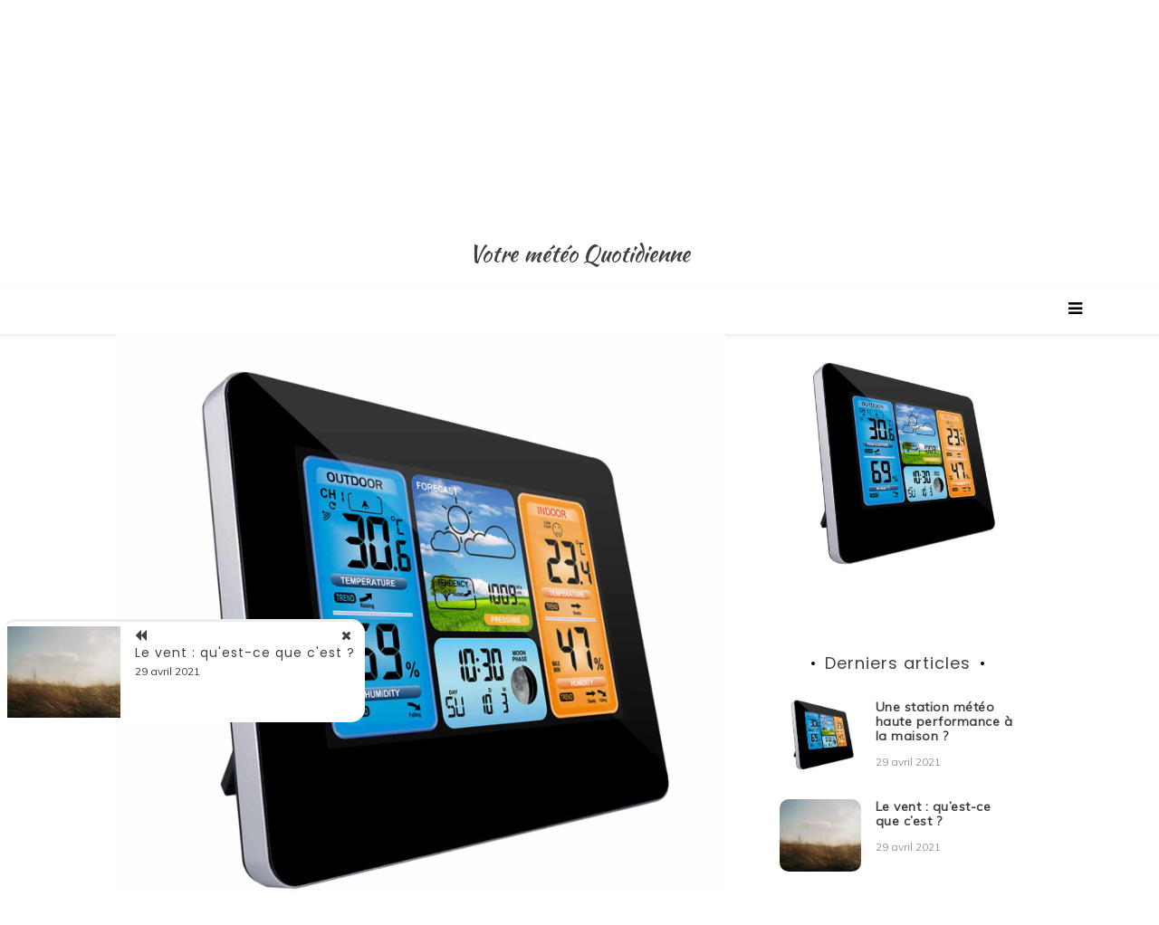

--- FILE ---
content_type: text/html; charset=UTF-8
request_url: https://lameteonationale.com/une-station-meteo-haute-performance-a-la-maison/
body_size: 13739
content:
<!DOCTYPE html>
<html lang="fr-FR">
<head>
	<meta charset="UTF-8">
	<link rel="profile" href="https://gmpg.org/xfn/11">
	<meta name="viewport" content="width=device-width, initial-scale=1, shrink-to-fit=no">	
	<meta name="robots" content="index, follow, max-image-preview:large, max-snippet:-1, max-video-preview:-1">

<!-- Google Tag Manager for WordPress by gtm4wp.com -->
<script data-cfasync="false" data-pagespeed-no-defer>
	var gtm4wp_datalayer_name = "dataLayer";
	var dataLayer = dataLayer || [];
</script>
<!-- End Google Tag Manager for WordPress by gtm4wp.com -->
	<!-- This site is optimized with the Yoast SEO plugin v21.7 - https://yoast.com/wordpress/plugins/seo/ -->
	<title>Une station m&eacute;t&eacute;o haute performance &agrave; la maison ? - La M&eacute;t&eacute;o Nationale</title>
	<link rel="canonical" href="https://lameteonationale.com/une-station-meteo-haute-performance-a-la-maison/">
	<meta property="og:locale" content="fr_FR">
	<meta property="og:type" content="article">
	<meta property="og:title" content="Une station m&eacute;t&eacute;o haute performance &agrave; la maison ? - La M&eacute;t&eacute;o Nationale">
	<meta property="og:description" content="Aujourd&rsquo;hui, la r&eacute;daction de LaM&eacute;teoNationale a le plaisir de vous pr&eacute;senter un superbe jeu concours pour gagner une station m&eacute;t&eacute;o, mais pas [&hellip;]">
	<meta property="og:url" content="https://lameteonationale.com/une-station-meteo-haute-performance-a-la-maison/">
	<meta property="og:site_name" content="La M&eacute;t&eacute;o Nationale">
	<meta property="article:published_time" content="2021-04-29T08:50:09+00:00">
	<meta property="article:modified_time" content="2021-04-29T08:52:09+00:00">
	<meta property="og:image" content="https://lameteonationale.com/wp-content/uploads/2021/04/homeweatherstation.jpeg">
	<meta property="og:image:width" content="1600">
	<meta property="og:image:height" content="1600">
	<meta property="og:image:type" content="image/jpeg">
	<meta name="author" content="cedricvennat">
	<meta name="twitter:card" content="summary_large_image">
	<meta name="twitter:label1" content="&Eacute;crit par">
	<meta name="twitter:data1" content="cedricvennat">
	<meta name="twitter:label2" content="Dur&eacute;e de lecture estim&eacute;e">
	<meta name="twitter:data2" content="1 minute">
	<script type="application/ld+json" class="yoast-schema-graph">{"@context":"https://schema.org","@graph":[{"@type":"Article","@id":"https://lameteonationale.com/une-station-meteo-haute-performance-a-la-maison/#article","isPartOf":{"@id":"https://lameteonationale.com/une-station-meteo-haute-performance-a-la-maison/"},"author":{"name":"cedricvennat","@id":"https://lameteonationale.com/#/schema/person/44c21e008399446043d155cbfebdf66e"},"headline":"Une station m&eacute;t&eacute;o haute performance &agrave; la maison ?","datePublished":"2021-04-29T08:50:09+00:00","dateModified":"2021-04-29T08:52:09+00:00","mainEntityOfPage":{"@id":"https://lameteonationale.com/une-station-meteo-haute-performance-a-la-maison/"},"wordCount":204,"commentCount":0,"publisher":{"@id":"https://lameteonationale.com/#organization"},"image":{"@id":"https://lameteonationale.com/une-station-meteo-haute-performance-a-la-maison/#primaryimage"},"thumbnailUrl":"https://lameteonationale.com/wp-content/uploads/2021/04/homeweatherstation.jpeg","articleSection":["M&eacute;t&eacute;o"],"inLanguage":"fr-FR","potentialAction":[{"@type":"CommentAction","name":"Comment","target":["https://lameteonationale.com/une-station-meteo-haute-performance-a-la-maison/#respond"]}]},{"@type":"WebPage","@id":"https://lameteonationale.com/une-station-meteo-haute-performance-a-la-maison/","url":"https://lameteonationale.com/une-station-meteo-haute-performance-a-la-maison/","name":"Une station m&eacute;t&eacute;o haute performance &agrave; la maison ? - La M&eacute;t&eacute;o Nationale","isPartOf":{"@id":"https://lameteonationale.com/#website"},"primaryImageOfPage":{"@id":"https://lameteonationale.com/une-station-meteo-haute-performance-a-la-maison/#primaryimage"},"image":{"@id":"https://lameteonationale.com/une-station-meteo-haute-performance-a-la-maison/#primaryimage"},"thumbnailUrl":"https://lameteonationale.com/wp-content/uploads/2021/04/homeweatherstation.jpeg","datePublished":"2021-04-29T08:50:09+00:00","dateModified":"2021-04-29T08:52:09+00:00","breadcrumb":{"@id":"https://lameteonationale.com/une-station-meteo-haute-performance-a-la-maison/#breadcrumb"},"inLanguage":"fr-FR","potentialAction":[{"@type":"ReadAction","target":["https://lameteonationale.com/une-station-meteo-haute-performance-a-la-maison/"]}]},{"@type":"ImageObject","inLanguage":"fr-FR","@id":"https://lameteonationale.com/une-station-meteo-haute-performance-a-la-maison/#primaryimage","url":"https://lameteonationale.com/wp-content/uploads/2021/04/homeweatherstation.jpeg","contentUrl":"https://lameteonationale.com/wp-content/uploads/2021/04/homeweatherstation.jpeg","width":1600,"height":1600},{"@type":"BreadcrumbList","@id":"https://lameteonationale.com/une-station-meteo-haute-performance-a-la-maison/#breadcrumb","itemListElement":[{"@type":"ListItem","position":1,"name":"Accueil","item":"https://lameteonationale.com/"},{"@type":"ListItem","position":2,"name":"Une station m&eacute;t&eacute;o haute performance &agrave; la maison ?"}]},{"@type":"WebSite","@id":"https://lameteonationale.com/#website","url":"https://lameteonationale.com/","name":"La M&eacute;t&eacute;o Nationale","description":"Votre m&eacute;t&eacute;o Quotidienne","publisher":{"@id":"https://lameteonationale.com/#organization"},"potentialAction":[{"@type":"SearchAction","target":{"@type":"EntryPoint","urlTemplate":"https://lameteonationale.com/?s={search_term_string}"},"query-input":"required name=search_term_string"}],"inLanguage":"fr-FR"},{"@type":"Organization","@id":"https://lameteonationale.com/#organization","name":"La M&eacute;t&eacute;o Nationale","url":"https://lameteonationale.com/","logo":{"@type":"ImageObject","inLanguage":"fr-FR","@id":"https://lameteonationale.com/#/schema/logo/image/","url":"https://lameteonationale.com/wp-content/uploads/2021/04/cropped-cropped-cropped-cropped-logo1-1.jpeg","contentUrl":"https://lameteonationale.com/wp-content/uploads/2021/04/cropped-cropped-cropped-cropped-logo1-1.jpeg","width":120,"height":60,"caption":"La M&eacute;t&eacute;o Nationale"},"image":{"@id":"https://lameteonationale.com/#/schema/logo/image/"}},{"@type":"Person","@id":"https://lameteonationale.com/#/schema/person/44c21e008399446043d155cbfebdf66e","name":"cedricvennat","image":{"@type":"ImageObject","inLanguage":"fr-FR","@id":"https://lameteonationale.com/#/schema/person/image/","url":"https://secure.gravatar.com/avatar/1cd1e453e888e24326dfdb33fef2794f82eb149691f6649a28782f36af8ec962?s=96&d=mm&r=g","contentUrl":"https://secure.gravatar.com/avatar/1cd1e453e888e24326dfdb33fef2794f82eb149691f6649a28782f36af8ec962?s=96&d=mm&r=g","caption":"cedricvennat"},"url":"https://lameteonationale.com/author/cedricvennat/"}]}</script>
	<!-- / Yoast SEO plugin. -->


<link rel="dns-prefetch" href="//fonts.googleapis.com">
<link rel="alternate" type="application/rss+xml" title="La M&eacute;t&eacute;o Nationale &raquo; Flux" href="https://lameteonationale.com/feed/">
<link rel="alternate" type="application/rss+xml" title="La M&eacute;t&eacute;o Nationale &raquo; Flux des commentaires" href="https://lameteonationale.com/comments/feed/">
<link rel="alternate" type="application/rss+xml" title="La M&eacute;t&eacute;o Nationale &raquo; Une station m&eacute;t&eacute;o haute performance &agrave; la maison ? Flux des commentaires" href="https://lameteonationale.com/une-station-meteo-haute-performance-a-la-maison/feed/">
<link rel="alternate" title="oEmbed (JSON)" type="application/json+oembed" href="https://lameteonationale.com/wp-json/oembed/1.0/embed?url=https%3A%2F%2Flameteonationale.com%2Fune-station-meteo-haute-performance-a-la-maison%2F">
<link rel="alternate" title="oEmbed (XML)" type="text/xml+oembed" href="https://lameteonationale.com/wp-json/oembed/1.0/embed?url=https%3A%2F%2Flameteonationale.com%2Fune-station-meteo-haute-performance-a-la-maison%2F&amp;format=xml">
<style id="wp-img-auto-sizes-contain-inline-css" type="text/css">
img:is([sizes=auto i],[sizes^="auto," i]){contain-intrinsic-size:3000px 1500px}
/*# sourceURL=wp-img-auto-sizes-contain-inline-css */
</style>
<link rel="stylesheet" id="rm_material_icons-css" href="https://lameteonationale.com/wp-content/plugins/custom-registration-form-builder-with-submission-manager/admin/css/material-icons.css?ver=6.9" type="text/css" media="all">
<link rel="stylesheet" id="rm_blocks_custom_tabs-css" href="https://lameteonationale.com/wp-content/plugins/custom-registration-form-builder-with-submission-manager/public/css/rm_custom_tabs.css?ver=6.9" type="text/css" media="all">
<link rel="stylesheet" id="tsvg-block-css-css" href="https://lameteonationale.com/wp-content/plugins/gallery-videos/admin/css/tsvg-block.css?ver=6.9" type="text/css" media="all">
<style id="wp-emoji-styles-inline-css" type="text/css">

	img.wp-smiley, img.emoji {
		display: inline !important;
		border: none !important;
		box-shadow: none !important;
		height: 1em !important;
		width: 1em !important;
		margin: 0 0.07em !important;
		vertical-align: -0.1em !important;
		background: none !important;
		padding: 0 !important;
	}
/*# sourceURL=wp-emoji-styles-inline-css */
</style>
<link rel="stylesheet" id="wp-block-library-css" href="https://lameteonationale.com/wp-includes/css/dist/block-library/style.min.css?ver=6.9" type="text/css" media="all">
<style id="global-styles-inline-css" type="text/css">
:root{--wp--preset--aspect-ratio--square: 1;--wp--preset--aspect-ratio--4-3: 4/3;--wp--preset--aspect-ratio--3-4: 3/4;--wp--preset--aspect-ratio--3-2: 3/2;--wp--preset--aspect-ratio--2-3: 2/3;--wp--preset--aspect-ratio--16-9: 16/9;--wp--preset--aspect-ratio--9-16: 9/16;--wp--preset--color--black: #000000;--wp--preset--color--cyan-bluish-gray: #abb8c3;--wp--preset--color--white: #ffffff;--wp--preset--color--pale-pink: #f78da7;--wp--preset--color--vivid-red: #cf2e2e;--wp--preset--color--luminous-vivid-orange: #ff6900;--wp--preset--color--luminous-vivid-amber: #fcb900;--wp--preset--color--light-green-cyan: #7bdcb5;--wp--preset--color--vivid-green-cyan: #00d084;--wp--preset--color--pale-cyan-blue: #8ed1fc;--wp--preset--color--vivid-cyan-blue: #0693e3;--wp--preset--color--vivid-purple: #9b51e0;--wp--preset--gradient--vivid-cyan-blue-to-vivid-purple: linear-gradient(135deg,rgb(6,147,227) 0%,rgb(155,81,224) 100%);--wp--preset--gradient--light-green-cyan-to-vivid-green-cyan: linear-gradient(135deg,rgb(122,220,180) 0%,rgb(0,208,130) 100%);--wp--preset--gradient--luminous-vivid-amber-to-luminous-vivid-orange: linear-gradient(135deg,rgb(252,185,0) 0%,rgb(255,105,0) 100%);--wp--preset--gradient--luminous-vivid-orange-to-vivid-red: linear-gradient(135deg,rgb(255,105,0) 0%,rgb(207,46,46) 100%);--wp--preset--gradient--very-light-gray-to-cyan-bluish-gray: linear-gradient(135deg,rgb(238,238,238) 0%,rgb(169,184,195) 100%);--wp--preset--gradient--cool-to-warm-spectrum: linear-gradient(135deg,rgb(74,234,220) 0%,rgb(151,120,209) 20%,rgb(207,42,186) 40%,rgb(238,44,130) 60%,rgb(251,105,98) 80%,rgb(254,248,76) 100%);--wp--preset--gradient--blush-light-purple: linear-gradient(135deg,rgb(255,206,236) 0%,rgb(152,150,240) 100%);--wp--preset--gradient--blush-bordeaux: linear-gradient(135deg,rgb(254,205,165) 0%,rgb(254,45,45) 50%,rgb(107,0,62) 100%);--wp--preset--gradient--luminous-dusk: linear-gradient(135deg,rgb(255,203,112) 0%,rgb(199,81,192) 50%,rgb(65,88,208) 100%);--wp--preset--gradient--pale-ocean: linear-gradient(135deg,rgb(255,245,203) 0%,rgb(182,227,212) 50%,rgb(51,167,181) 100%);--wp--preset--gradient--electric-grass: linear-gradient(135deg,rgb(202,248,128) 0%,rgb(113,206,126) 100%);--wp--preset--gradient--midnight: linear-gradient(135deg,rgb(2,3,129) 0%,rgb(40,116,252) 100%);--wp--preset--font-size--small: 13px;--wp--preset--font-size--medium: 20px;--wp--preset--font-size--large: 36px;--wp--preset--font-size--x-large: 42px;--wp--preset--spacing--20: 0.44rem;--wp--preset--spacing--30: 0.67rem;--wp--preset--spacing--40: 1rem;--wp--preset--spacing--50: 1.5rem;--wp--preset--spacing--60: 2.25rem;--wp--preset--spacing--70: 3.38rem;--wp--preset--spacing--80: 5.06rem;--wp--preset--shadow--natural: 6px 6px 9px rgba(0, 0, 0, 0.2);--wp--preset--shadow--deep: 12px 12px 50px rgba(0, 0, 0, 0.4);--wp--preset--shadow--sharp: 6px 6px 0px rgba(0, 0, 0, 0.2);--wp--preset--shadow--outlined: 6px 6px 0px -3px rgb(255, 255, 255), 6px 6px rgb(0, 0, 0);--wp--preset--shadow--crisp: 6px 6px 0px rgb(0, 0, 0);}:where(.is-layout-flex){gap: 0.5em;}:where(.is-layout-grid){gap: 0.5em;}body .is-layout-flex{display: flex;}.is-layout-flex{flex-wrap: wrap;align-items: center;}.is-layout-flex > :is(*, div){margin: 0;}body .is-layout-grid{display: grid;}.is-layout-grid > :is(*, div){margin: 0;}:where(.wp-block-columns.is-layout-flex){gap: 2em;}:where(.wp-block-columns.is-layout-grid){gap: 2em;}:where(.wp-block-post-template.is-layout-flex){gap: 1.25em;}:where(.wp-block-post-template.is-layout-grid){gap: 1.25em;}.has-black-color{color: var(--wp--preset--color--black) !important;}.has-cyan-bluish-gray-color{color: var(--wp--preset--color--cyan-bluish-gray) !important;}.has-white-color{color: var(--wp--preset--color--white) !important;}.has-pale-pink-color{color: var(--wp--preset--color--pale-pink) !important;}.has-vivid-red-color{color: var(--wp--preset--color--vivid-red) !important;}.has-luminous-vivid-orange-color{color: var(--wp--preset--color--luminous-vivid-orange) !important;}.has-luminous-vivid-amber-color{color: var(--wp--preset--color--luminous-vivid-amber) !important;}.has-light-green-cyan-color{color: var(--wp--preset--color--light-green-cyan) !important;}.has-vivid-green-cyan-color{color: var(--wp--preset--color--vivid-green-cyan) !important;}.has-pale-cyan-blue-color{color: var(--wp--preset--color--pale-cyan-blue) !important;}.has-vivid-cyan-blue-color{color: var(--wp--preset--color--vivid-cyan-blue) !important;}.has-vivid-purple-color{color: var(--wp--preset--color--vivid-purple) !important;}.has-black-background-color{background-color: var(--wp--preset--color--black) !important;}.has-cyan-bluish-gray-background-color{background-color: var(--wp--preset--color--cyan-bluish-gray) !important;}.has-white-background-color{background-color: var(--wp--preset--color--white) !important;}.has-pale-pink-background-color{background-color: var(--wp--preset--color--pale-pink) !important;}.has-vivid-red-background-color{background-color: var(--wp--preset--color--vivid-red) !important;}.has-luminous-vivid-orange-background-color{background-color: var(--wp--preset--color--luminous-vivid-orange) !important;}.has-luminous-vivid-amber-background-color{background-color: var(--wp--preset--color--luminous-vivid-amber) !important;}.has-light-green-cyan-background-color{background-color: var(--wp--preset--color--light-green-cyan) !important;}.has-vivid-green-cyan-background-color{background-color: var(--wp--preset--color--vivid-green-cyan) !important;}.has-pale-cyan-blue-background-color{background-color: var(--wp--preset--color--pale-cyan-blue) !important;}.has-vivid-cyan-blue-background-color{background-color: var(--wp--preset--color--vivid-cyan-blue) !important;}.has-vivid-purple-background-color{background-color: var(--wp--preset--color--vivid-purple) !important;}.has-black-border-color{border-color: var(--wp--preset--color--black) !important;}.has-cyan-bluish-gray-border-color{border-color: var(--wp--preset--color--cyan-bluish-gray) !important;}.has-white-border-color{border-color: var(--wp--preset--color--white) !important;}.has-pale-pink-border-color{border-color: var(--wp--preset--color--pale-pink) !important;}.has-vivid-red-border-color{border-color: var(--wp--preset--color--vivid-red) !important;}.has-luminous-vivid-orange-border-color{border-color: var(--wp--preset--color--luminous-vivid-orange) !important;}.has-luminous-vivid-amber-border-color{border-color: var(--wp--preset--color--luminous-vivid-amber) !important;}.has-light-green-cyan-border-color{border-color: var(--wp--preset--color--light-green-cyan) !important;}.has-vivid-green-cyan-border-color{border-color: var(--wp--preset--color--vivid-green-cyan) !important;}.has-pale-cyan-blue-border-color{border-color: var(--wp--preset--color--pale-cyan-blue) !important;}.has-vivid-cyan-blue-border-color{border-color: var(--wp--preset--color--vivid-cyan-blue) !important;}.has-vivid-purple-border-color{border-color: var(--wp--preset--color--vivid-purple) !important;}.has-vivid-cyan-blue-to-vivid-purple-gradient-background{background: var(--wp--preset--gradient--vivid-cyan-blue-to-vivid-purple) !important;}.has-light-green-cyan-to-vivid-green-cyan-gradient-background{background: var(--wp--preset--gradient--light-green-cyan-to-vivid-green-cyan) !important;}.has-luminous-vivid-amber-to-luminous-vivid-orange-gradient-background{background: var(--wp--preset--gradient--luminous-vivid-amber-to-luminous-vivid-orange) !important;}.has-luminous-vivid-orange-to-vivid-red-gradient-background{background: var(--wp--preset--gradient--luminous-vivid-orange-to-vivid-red) !important;}.has-very-light-gray-to-cyan-bluish-gray-gradient-background{background: var(--wp--preset--gradient--very-light-gray-to-cyan-bluish-gray) !important;}.has-cool-to-warm-spectrum-gradient-background{background: var(--wp--preset--gradient--cool-to-warm-spectrum) !important;}.has-blush-light-purple-gradient-background{background: var(--wp--preset--gradient--blush-light-purple) !important;}.has-blush-bordeaux-gradient-background{background: var(--wp--preset--gradient--blush-bordeaux) !important;}.has-luminous-dusk-gradient-background{background: var(--wp--preset--gradient--luminous-dusk) !important;}.has-pale-ocean-gradient-background{background: var(--wp--preset--gradient--pale-ocean) !important;}.has-electric-grass-gradient-background{background: var(--wp--preset--gradient--electric-grass) !important;}.has-midnight-gradient-background{background: var(--wp--preset--gradient--midnight) !important;}.has-small-font-size{font-size: var(--wp--preset--font-size--small) !important;}.has-medium-font-size{font-size: var(--wp--preset--font-size--medium) !important;}.has-large-font-size{font-size: var(--wp--preset--font-size--large) !important;}.has-x-large-font-size{font-size: var(--wp--preset--font-size--x-large) !important;}
/*# sourceURL=global-styles-inline-css */
</style>

<style id="classic-theme-styles-inline-css" type="text/css">
/*! This file is auto-generated */
.wp-block-button__link{color:#fff;background-color:#32373c;border-radius:9999px;box-shadow:none;text-decoration:none;padding:calc(.667em + 2px) calc(1.333em + 2px);font-size:1.125em}.wp-block-file__button{background:#32373c;color:#fff;text-decoration:none}
/*# sourceURL=/wp-includes/css/classic-themes.min.css */
</style>
<link rel="stylesheet" id="dashicons-css" href="https://lameteonationale.com/wp-includes/css/dashicons.min.css?ver=6.9" type="text/css" media="all">
<link rel="stylesheet" id="everest-forms-general-css" href="https://lameteonationale.com/wp-content/plugins/everest-forms/assets/css/everest-forms.css?ver=2.0.5" type="text/css" media="all">
<link rel="stylesheet" id="rm_theme_matchmytheme_label_top-css" href="https://lameteonationale.com/wp-content/plugins/custom-registration-form-builder-with-submission-manager/public/css/theme_rm_matchmytheme_label_top.css?ver=5.2.5.2" type="text/css" media="all">
<link rel="stylesheet" id="RegistrationMagic-css" href="https://lameteonationale.com/wp-content/plugins/custom-registration-form-builder-with-submission-manager/public/css/style_rm_front_end.css?ver=5.2.5.2" type="text/css" media="all">
<link rel="stylesheet" id="bzkshop-css" href="https://lameteonationale.com/wp-content/plugins/bazooka-shopping/css/style.css?ver=7" type="text/css" media="all">
<style id="bzkshop-inline-css" type="text/css">
.bzkshop .bzkshop-title,.bzkshop .bzkshop-discount{color:#007bff}.bzkshop .bzkshop-button{background-color:#007bff}.bzkshop .bzkshop-discount,.bzkshop .bzkshop-item:hover,.bzkshop .bzkshop-item:focus{border-color:#007bff}
/*# sourceURL=bzkshop-inline-css */
</style>
<link rel="stylesheet" id="contact-form-7-css" href="https://lameteonationale.com/wp-content/plugins/contact-form-7/includes/css/styles.css?ver=5.8.5" type="text/css" media="all">
<link rel="stylesheet" id="tsvg-fonts-css" href="https://lameteonationale.com/wp-content/plugins/gallery-videos/public/css/tsvg-fonts.css?ver=2.1.7" type="text/css" media="all">
<link rel="stylesheet" id="icalendrier-default-css" href="https://lameteonationale.com/wp-content/plugins/icalendrier/css/icalendrier.css" type="text/css" media="all">
<link rel="stylesheet" id="icalendrier-alt-1-css" href="https://lameteonationale.com/wp-content/plugins/icalendrier/css/themes/icalendrier-alt-1.css" type="text/css" media="all">
<link rel="stylesheet" id="wpcloudy-css" href="https://lameteonationale.com/wp-content/plugins/wp-cloudy/css/wpcloudy.min.css?ver=6.9" type="text/css" media="all">
<link rel="stylesheet" id="tablepress-default-css" href="https://lameteonationale.com/wp-content/plugins/tablepress/css/build/default.css?ver=2.2.4" type="text/css" media="all">
<link rel="stylesheet" id="kenwheeler-slicktheme-css" href="https://lameteonationale.com/wp-content/themes/new-blog/css/slick-theme.css?ver=1.9.0" type="text/css" media="all">
<link rel="stylesheet" id="bootstrap-css" href="https://lameteonationale.com/wp-content/themes/new-blog/css/bootstrap.css?ver=4.1.1" type="text/css" media="all">
<link rel="stylesheet" id="new-blog-style-css" href="https://lameteonationale.com/wp-content/themes/new-blog/style.css?ver=6.9" type="text/css" media="all">
<link rel="stylesheet" id="kenwheeler-slick-css" href="https://lameteonationale.com/wp-content/themes/new-blog/css/slick.css?ver=1.9.0" type="text/css" media="all">
<link rel="stylesheet" id="new-blog-sidenav-css" href="https://lameteonationale.com/wp-content/themes/new-blog/css/sidenav.css?ver=1.0.0" type="text/css" media="all">
<link rel="stylesheet" id="font-awesome-css" href="https://lameteonationale.com/wp-content/plugins/elementor/assets/lib/font-awesome/css/font-awesome.min.css?ver=4.7.0" type="text/css" media="all">
<link rel="stylesheet" id="google-webfonts-css" href="//fonts.googleapis.com/css?family=Kaushan+Script%7CPoppins%7CMuli" type="text/css" media="all">
<link rel="stylesheet" id="wp-block-paragraph-css" href="https://lameteonationale.com/wp-includes/blocks/paragraph/style.min.css?ver=6.9" type="text/css" media="all">
<link rel="stylesheet" id="wp-block-heading-css" href="https://lameteonationale.com/wp-includes/blocks/heading/style.min.css?ver=6.9" type="text/css" media="all">
<script type="text/javascript" src="https://lameteonationale.com/wp-includes/js/jquery/jquery.min.js?ver=3.7.1" id="jquery-core-js"></script>
<script type="text/javascript" src="https://lameteonationale.com/wp-includes/js/jquery/jquery-migrate.min.js?ver=3.4.1" id="jquery-migrate-js"></script>
<script type="text/javascript" id="cegg-price-alert-js-extra">
/* <![CDATA[ */
var ceggPriceAlert = {"ajaxurl":"https://lameteonationale.com/wp-admin/admin-ajax.php","nonce":"3f481979d5"};
//# sourceURL=cegg-price-alert-js-extra
/* ]]> */
</script>
<script type="text/javascript" src="https://lameteonationale.com/wp-content/plugins/content-egg/res/js/price_alert.js?ver=6.0.0" id="cegg-price-alert-js"></script>
<script type="text/javascript" src="https://lameteonationale.com/wp-includes/js/jquery/ui/core.min.js?ver=1.13.3" id="jquery-ui-core-js"></script>
<script type="text/javascript" src="https://lameteonationale.com/wp-includes/js/jquery/ui/mouse.min.js?ver=1.13.3" id="jquery-ui-mouse-js"></script>
<script type="text/javascript" src="https://lameteonationale.com/wp-includes/js/jquery/ui/sortable.min.js?ver=1.13.3" id="jquery-ui-sortable-js"></script>
<script type="text/javascript" src="https://lameteonationale.com/wp-includes/js/jquery/ui/tabs.min.js?ver=1.13.3" id="jquery-ui-tabs-js"></script>
<script type="text/javascript" src="https://lameteonationale.com/wp-includes/js/jquery/ui/datepicker.min.js?ver=1.13.3" id="jquery-ui-datepicker-js"></script>
<script type="text/javascript" id="jquery-ui-datepicker-js-after">
/* <![CDATA[ */
jQuery(function(jQuery){jQuery.datepicker.setDefaults({"closeText":"Fermer","currentText":"Aujourd\u2019hui","monthNames":["janvier","f\u00e9vrier","mars","avril","mai","juin","juillet","ao\u00fbt","septembre","octobre","novembre","d\u00e9cembre"],"monthNamesShort":["Jan","F\u00e9v","Mar","Avr","Mai","Juin","Juil","Ao\u00fbt","Sep","Oct","Nov","D\u00e9c"],"nextText":"Suivant","prevText":"Pr\u00e9c\u00e9dent","dayNames":["dimanche","lundi","mardi","mercredi","jeudi","vendredi","samedi"],"dayNamesShort":["dim","lun","mar","mer","jeu","ven","sam"],"dayNamesMin":["D","L","M","M","J","V","S"],"dateFormat":"d MM yy","firstDay":1,"isRTL":false});});
//# sourceURL=jquery-ui-datepicker-js-after
/* ]]> */
</script>
<script type="text/javascript" src="https://lameteonationale.com/wp-includes/js/jquery/ui/effect.min.js?ver=1.13.3" id="jquery-effects-core-js"></script>
<script type="text/javascript" src="https://lameteonationale.com/wp-includes/js/jquery/ui/effect-slide.min.js?ver=1.13.3" id="jquery-effects-slide-js"></script>
<script type="text/javascript" id="rm_front-js-extra">
/* <![CDATA[ */
var rm_ajax = {"url":"https://lameteonationale.com/wp-admin/admin-ajax.php","nonce":"20215beaee","gmap_api":null,"no_results":"No Results Found","invalid_zip":"Invalid Zip Code","request_processing":"Please wait...","hours":"Hours","minutes":"Minutes","seconds":"Seconds","days":"Days","months":"Months","years":"Years","tax_enabled":null,"tax_type":null,"tax_fixed":"0","tax_percentage":"0","tax_rename":"Tax"};
//# sourceURL=rm_front-js-extra
/* ]]> */
</script>
<script type="text/javascript" src="https://lameteonationale.com/wp-content/plugins/custom-registration-form-builder-with-submission-manager/public/js/script_rm_front.js?ver=5.2.5.2" id="rm_front-js"></script>
<script type="text/javascript" src="https://lameteonationale.com/wp-content/plugins/custom-registration-form-builder-with-submission-manager/public/js/jquery.validate.min.js?ver=5.2.5.2" id="rm_jquery_validate-js"></script>
<script type="text/javascript" src="https://lameteonationale.com/wp-content/plugins/custom-registration-form-builder-with-submission-manager/public/js/additional-methods.min.js?ver=5.2.5.2" id="rm_jquery_validate_add-js"></script>
<script type="text/javascript" src="https://lameteonationale.com/wp-content/plugins/custom-registration-form-builder-with-submission-manager/public/js/conditionize.jquery.js?ver=5.2.5.2" id="rm_jquery_conditionalize-js"></script>
<script type="text/javascript" src="https://lameteonationale.com/wp-content/plugins/custom-registration-form-builder-with-submission-manager/public/js/paypal_checkout_utility.js?ver=5.2.5.2" id="rm_jquery_paypal_checkout-js"></script>
<link rel="https://api.w.org/" href="https://lameteonationale.com/wp-json/"><link rel="alternate" title="JSON" type="application/json" href="https://lameteonationale.com/wp-json/wp/v2/posts/502"><link rel="EditURI" type="application/rsd+xml" title="RSD" href="https://lameteonationale.com/xmlrpc.php?rsd">
<meta name="generator" content="WordPress 6.9">
<meta name="generator" content="Everest Forms 2.0.5">
<link rel="shortlink" href="https://lameteonationale.com/?p=502">

<!-- Google Tag Manager for WordPress by gtm4wp.com -->
<!-- GTM Container placement set to footer -->
<script data-cfasync="false" data-pagespeed-no-defer type="text/javascript">
	var dataLayer_content = {"pagePostType":"post","pagePostType2":"single-post","pageCategory":["meteo"],"pagePostAuthor":"cedricvennat"};
	dataLayer.push( dataLayer_content );
</script>
<script data-cfasync="false">
(function(w,d,s,l,i){w[l]=w[l]||[];w[l].push({'gtm.start':
new Date().getTime(),event:'gtm.js'});var f=d.getElementsByTagName(s)[0],
j=d.createElement(s),dl=l!='dataLayer'?'&l='+l:'';j.async=true;j.src=
'//www.googletagmanager.com/gtm.js?id='+i+dl;f.parentNode.insertBefore(j,f);
})(window,document,'script','dataLayer','GTM-NZ9DMDX');
</script>
<!-- End Google Tag Manager -->
<!-- End Google Tag Manager for WordPress by gtm4wp.com --><link rel="pingback" href="https://lameteonationale.com/xmlrpc.php">	<style type="text/css">
    
    /* highlight active menu */
    li.current-menu-item {   
        color: #a08700  ; 
    }
    
    /* main width */
    .banner-holder .container-fluid {
	width: 80% ;

    }
 
    /* UPPERCASE */
    .category1, .category2, .category3, .category4  {
		text-transform: uppercase ;

    }
    .post-auther-edit-1, .post-auther-edit-2, .post-auther-edit-3, .post-auther-edit-4  {
		text-transform: uppercase ;
    }
    .leave-comment  {
		text-transform: uppercase ;

    }
    .read-more  {
		text-transform: uppercase ;

    }
    .widget-title, .most1, .most2, .most3, .most4 {
        text-transform: uppercase ;
    }
    #primary-menu {
        text-transform: uppercase ;
    }   
    </style>
<meta name="generator" content="Elementor 3.18.2; features: e_dom_optimization, e_optimized_assets_loading, additional_custom_breakpoints, block_editor_assets_optimize, e_image_loading_optimization; settings: css_print_method-external, google_font-enabled, font_display-auto">
      <meta name="onesignal" content="wordpress-plugin">
            <script>

      window.OneSignal = window.OneSignal || [];

      OneSignal.push( function() {
        OneSignal.SERVICE_WORKER_UPDATER_PATH = 'OneSignalSDKUpdaterWorker.js';
                      OneSignal.SERVICE_WORKER_PATH = 'OneSignalSDKWorker.js';
                      OneSignal.SERVICE_WORKER_PARAM = { scope: '/wp-content/plugins/onesignal-free-web-push-notifications/sdk_files/push/onesignal/' };
        OneSignal.setDefaultNotificationUrl("https://lameteonationale.com");
        var oneSignal_options = {};
        window._oneSignalInitOptions = oneSignal_options;

        oneSignal_options['wordpress'] = true;
oneSignal_options['appId'] = '';
oneSignal_options['allowLocalhostAsSecureOrigin'] = true;
oneSignal_options['httpPermissionRequest'] = { };
oneSignal_options['httpPermissionRequest']['enable'] = true;
oneSignal_options['welcomeNotification'] = { };
oneSignal_options['welcomeNotification']['title'] = "";
oneSignal_options['welcomeNotification']['message'] = "";
oneSignal_options['path'] = "https://lameteonationale.com/wp-content/plugins/onesignal-free-web-push-notifications/sdk_files/";
oneSignal_options['promptOptions'] = { };
oneSignal_options['notifyButton'] = { };
oneSignal_options['notifyButton']['enable'] = true;
oneSignal_options['notifyButton']['position'] = 'bottom-right';
oneSignal_options['notifyButton']['theme'] = 'default';
oneSignal_options['notifyButton']['size'] = 'medium';
oneSignal_options['notifyButton']['showCredit'] = true;
oneSignal_options['notifyButton']['text'] = {};
                OneSignal.init(window._oneSignalInitOptions);
                      });

      function documentInitOneSignal() {
        var oneSignal_elements = document.getElementsByClassName("OneSignal-prompt");

        var oneSignalLinkClickHandler = function(event) { OneSignal.push(['registerForPushNotifications']); event.preventDefault(); };        for(var i = 0; i < oneSignal_elements.length; i++)
          oneSignal_elements[i].addEventListener('click', oneSignalLinkClickHandler, false);
      }

      if (document.readyState === 'complete') {
           documentInitOneSignal();
      }
      else {
           window.addEventListener("load", function(event){
               documentInitOneSignal();
          });
      }
    </script>
</head>

<body class="wp-singular post-template-default single single-post postid-502 single-format-standard wp-custom-logo wp-embed-responsive wp-theme-new-blog everest-forms-no-js elementor-default elementor-kit-4">

<div id="page" class="site">
	<a class="skip-link screen-reader-text" href="#content">Aller au contenu</a>

	<header id="masthead" class="site-header ">
<!-- Logo -->
		 
			<div>
			<a href="https://lameteonationale.com/" class="custom-logo-link" rel="home"><img width="120" height="60" src="https://lameteonationale.com/wp-content/uploads/2021/04/cropped-cropped-cropped-cropped-logo1-1.jpeg" class="custom-logo" alt="La M&eacute;t&eacute;o Nationale" decoding="async"></a> </div> 					<!-- Title -->
			<div class=" text-center mx-auto logo  ">
				<h1 class="site-title"><a href="https://lameteonationale.com/" rel="home">La M&eacute;t&eacute;o Nationale</a></h1>
								<p class="site-description">Votre m&eacute;t&eacute;o Quotidienne</p>
							</div>
		
		<div class="text-center pt-3 pb-3 navbar-expand-lg"> 
			<!-- Navbar -->
			<nav class="navbar ">
        		<div class="container">
						<div class="float-left">
						<!-- left nav -->
													</div>
						<div class="float-right">
							<!-- Right nav -->
							<ul class="search-tab">
								<li><a href="javascript:;" class="toggle" id="sidenav-toggle"><span class="fa fa-bars" aria-hidden="true"></span></a></li>
							</ul>
						</div>			
			  </div>
			</nav>
		</div>

    <!-- side nav -->

    <nav class="sidenav" data-sidenav data-sidenav-toggle="#sidenav-toggle">
		<a id="closebtn" href="javascript:void(0)" class="closebtn">&times;</a>

      <div class="sidenav-brand logo text-left">
          <p class="site-title"><a href="https://lameteonationale.com/" rel="home">La M&eacute;t&eacute;o Nationale</a></p>
      </div>
        <div class="sidenav-header" action="https://lameteonationale.com">
        <form class="search-form" action="https://lameteonationale.com">
          <input name="s" value=" " class="form-control mr-sm-2" type="search" placeholder="Recherche;" aria-label="Search">
          <button class="btn search-submit" type="submit"><span class="fa fa-search" aria-hidden="true"></span></button>
        </form>
</div>			<nav id="side_nav" class=" navbar navbar-expand-sm " role="navigation">
									</nav>
 
    </nav>

		<!-- end side nav -->

	<!-- banner slider -->

	
			
		<!-- end banner slider -->

		
  </header><!-- #masthead -->
	
	<div id="content" class="site-content">
		<!-- Main menu -->
		<nav id="main_nav" class="sticky-top navbar navbar-expand-lg  " role="navigation">
						<!-- Brand and toggle get grouped for better mobile display -->
													<style>
								.navbar {
									border-bottom: none;
									
								} 
								.middle-content {
									padding: initial;
								}
							</style>
										</nav>
		<!-- End Main menu -->

<div id="primary" class="content-area" onload="window.scroll(0, 500)">
	<main id="main" class="site-main">
		<section class="middle-content inner-content">
		<div class="container-fluid">
			<div id="scroll-top" class="row">
			<div class="col-lg-8">
												<div class="detail-block">
							<section>
								<article id="post-502" class="post-502 post type-post status-publish format-standard has-post-thumbnail hentry category-meteo">

									<div class="thumb">
										<img width="1600" height="1600" src="https://lameteonationale.com/wp-content/uploads/2021/04/homeweatherstation.jpeg" class="attachment-post-thumbnail size-post-thumbnail wp-post-image" alt="" decoding="async" srcset="https://lameteonationale.com/wp-content/uploads/2021/04/homeweatherstation.jpeg 1600w, https://lameteonationale.com/wp-content/uploads/2021/04/homeweatherstation-300x300.jpeg 300w, https://lameteonationale.com/wp-content/uploads/2021/04/homeweatherstation-1024x1024.jpeg 1024w, https://lameteonationale.com/wp-content/uploads/2021/04/homeweatherstation-150x150.jpeg 150w, https://lameteonationale.com/wp-content/uploads/2021/04/homeweatherstation-768x768.jpeg 768w, https://lameteonationale.com/wp-content/uploads/2021/04/homeweatherstation-1536x1536.jpeg 1536w" sizes="(max-width: 1600px) 100vw, 1600px">										<div class="thumb-body text-justifys">
											<header class="entry-header">
												<span class="mt-4 cat"> <a href="https://lameteonationale.com/category/meteo/" rel="category tag">M&eacute;t&eacute;o</a> </span>
												<h1 class="entry-title card-title">Une station m&eacute;t&eacute;o haute performance &agrave; la maison ?</h1>											</header>
											
<p><strong>Aujourd&rsquo;hui, la r&eacute;daction de LaM&eacute;teoNationale a le plaisir de vous pr&eacute;senter un superbe jeu concours pour gagner une station m&eacute;t&eacute;o, mais pas n&rsquo;importe laquelle !</strong></p>



<p>Cette station m&eacute;t&eacute;o est un de nos coups de c&oelig;ur, nous pourrions m&ecirc;me dire &ldquo;coup de foudre&rdquo; pour rester dans le th&egrave;me !</p>



<p><br>Elle a tout pour plaire : un grand &eacute;cran, un affichage couleur, un excellent rapport qualit&eacute;/prix et de tr&egrave;s nombreuses fonctionnalit&eacute;s.</p>



<p><br>Avec son module &agrave; fixer &agrave; l&rsquo;ext&eacute;rieur il est possible de suivre de nombreux indicateurs :<br>&ndash; Temp&eacute;ratures int&eacute;rieure et ext&eacute;rieure;<br>&ndash; Hygrom&eacute;trie int&eacute;rieure et ext&eacute;rieure;<br>&ndash; Bargraphe de pression des derni&egrave;res 24 heures;<br>&ndash; Indicateur de tendance barom&eacute;trique (en HPA ou INHG);<br>&ndash; Point de ros&eacute;e;<br>&ndash; Indice de chaleur;<br>&ndash; Phases de la Lune.</p>



<p>Pour vous qui &ecirc;tes tr&egrave;s interess&eacute; par tout ce qui concerne la m&eacute;t&eacute;o et le climat, nous voulons vous la faire gagner.</p>



<p>Pour participer, cliquez sur le lien ci-dessous, puis suivez la proc&eacute;dure indiqu&eacute;e, c&rsquo;est tr&egrave;s simple.</p>



<h5 class="wp-block-heading"><a href="https://o179509244.loterierigolote.com/link/fr/44473/4608/b7f8bce8e0b909d" target="_blank" rel="noreferrer noopener"><strong>&ndash;&gt; PARTICIPER AU JEU</strong></a></h5>



<p>Bonne chance !</p>



<p>La r&eacute;daction LaMeteoNationale</p>
											<div class="clearfix"> </div>
											<footer>
												<div class="coment-share">
													<div class="tag-date-comment">
														<ul class="date-comment">
														<li> <span class="posted-on "><a href="https://lameteonationale.com/2021/04/" rel="bookmark"><time class="entry-date published updated" datetime="29 avril 2021">29 avril 2021</time></a></span></li>
														<li>
														<li> 
															<span class="date"><a><i class="fa fa-clock-o"></i><span class="pl-1"> 5 ans															</span></a></span>
														</li>
														<li> </li><li><span class="date"><a><i class="fa fa-pencil-square-o"></i><span class="pl-1"> 190 mots</span></a></span></li> 																						
														<li>
														
														</ul>
													</div>
													
												</div>
												<span class="tag"> </span>
											</footer>
										</div>
									</div>
								</article><!-- #post-502 -->

							</section>
							<div class=" mt-5 mb-5"> 
							
	<nav class="navigation post-navigation" aria-label="Publications">
		<h2 class="screen-reader-text">Navigation de l&rsquo;article</h2>
		<div class="nav-links"><div class="nav-previous"><a href="https://lameteonationale.com/le-vent-quest-ce-que-cest/" rel="prev">Article pr&eacute;c&eacute;dent</a></div></div>
	</nav> 
							</div>
														<section>
							<article id="post-502" class="post-502 post type-post status-publish format-standard has-post-thumbnail hentry category-meteo">

								<div class="author">
									<div class="title-holder text-center other-title">
										<h2>Auteur</h2>
									</div>
									<div class="media">
																				<div class="img-holder mr-4">
										<img alt="" src="https://secure.gravatar.com/avatar/1cd1e453e888e24326dfdb33fef2794f82eb149691f6649a28782f36af8ec962?s=100&amp;d=mm&amp;r=g" srcset="https://secure.gravatar.com/avatar/1cd1e453e888e24326dfdb33fef2794f82eb149691f6649a28782f36af8ec962?s=200&amp;d=mm&amp;r=g 2x" class="avatar avatar-100 photo" height="100" width="100" decoding="async">										</div>
																				<div class="media-body">
											<header class="entry-header">
											<div class="title-share">
												<div class="w-100">
													<span class="byline"> par <span class="author vcard mr-auto">
			<a class="url fn n" href="https://lameteonationale.com/author/cedricvennat/">cedricvennat</a></span>&amp;nbsp</span> 
												</div>
																								<div>
												cedric.vennat@webrivage.com												</div>
																							</div>
											</header>
																						<div>
																						</div>
																					</div>
									</div>
								</div>
							</article>
							</section>
														<section>
							 
							<div class="related-posts">
								<div class="title-holder text-center other-title">
									<h2>Articles similaires</h2>
								</div>
								<div class="row">
																	<div class="col-md-6">
										<article id="post-499" class="post-499 post type-post status-publish format-standard has-post-thumbnail hentry category-meteo">
											<div class="card">
											
		<a class="post-thumbnail img-holder" href="https://lameteonationale.com/le-vent-quest-ce-que-cest/" aria-hidden="true" tabindex="-1">
			<img width="700" height="485" src="https://lameteonationale.com/wp-content/uploads/2021/04/vent-700x485.jpg" class="card-img-top wp-post-image" alt="Le vent : qu&rsquo;est-ce que c&rsquo;est ?" decoding="async">		</a>
														<div class="card-body">
													<header class="entry-header">
														<div class="tag-date-comment">
																															<span class="cat"> <a href="https://lameteonationale.com/category/meteo/" rel="category tag">M&eacute;t&eacute;o</a> </span>
																														<ul class="date-comment">
																																	<li> <span class="posted-on "><a href="https://lameteonationale.com/2021/04/" rel="bookmark"><time class="entry-date published updated" datetime="29 avril 2021">29 avril 2021</time></a></span></li>
																
																																	<li> 
																	<span class="date"><a><i class="fa fa-clock-o"></i><span class="pl-1"> 5 ans																	</span></a></span>
																	</li>										
																
																	<li>
															</ul>
																														<span class="tag"> </span>
																													</div>
														<h3 class="entry-title"><a href="https://lameteonationale.com/le-vent-quest-ce-que-cest/" rel="bookmark">Le vent : qu&rsquo;est-ce que c&rsquo;est ?</a></h3>													</header>
													
														<p class="text-justify">Combien il est agr&eacute;able avec les premiers rayons de soleil du printemps et la mont&eacute;e du thermom&egrave;tre de pouvoir profiter du beau [&hellip;]</p>
																																								<footer>
														<a class=" btn" href="https://lameteonationale.com/le-vent-quest-ce-que-cest/">Lire la suite</a>
													</footer>
													
												</div>
											</div>
										</article><!-- #post-499 -->
									</div>
																	<div class="col-md-6">
										<article id="post-496" class="post-496 post type-post status-publish format-standard has-post-thumbnail hentry category-meteo">
											<div class="card">
											
		<a class="post-thumbnail img-holder" href="https://lameteonationale.com/en-juin-le-travail-au-potager-va-bon-train/" aria-hidden="true" tabindex="-1">
			<img width="700" height="485" src="https://lameteonationale.com/wp-content/uploads/2021/04/potager-700x485.jpg" class="card-img-top wp-post-image" alt="En juin, le travail au potager va bon train" decoding="async">		</a>
														<div class="card-body">
													<header class="entry-header">
														<div class="tag-date-comment">
																															<span class="cat"> <a href="https://lameteonationale.com/category/meteo/" rel="category tag">M&eacute;t&eacute;o</a> </span>
																														<ul class="date-comment">
																																	<li> <span class="posted-on "><a href="https://lameteonationale.com/2021/04/" rel="bookmark"><time class="entry-date published updated" datetime="29 avril 2021">29 avril 2021</time></a></span></li>
																
																																	<li> 
																	<span class="date"><a><i class="fa fa-clock-o"></i><span class="pl-1"> 5 ans																	</span></a></span>
																	</li>										
																
																	<li>
															</ul>
																														<span class="tag"> </span>
																													</div>
														<h3 class="entry-title"><a href="https://lameteonationale.com/en-juin-le-travail-au-potager-va-bon-train/" rel="bookmark">En juin, le travail au potager va bon train</a></h3>													</header>
													
														<p class="text-justify">Avant les grandes vacances, le temps est venu de s&rsquo;occuper de son potager. La m&eacute;t&eacute;o est plus douce et le soleil est [&hellip;]</p>
																																								<footer>
														<a class=" btn" href="https://lameteonationale.com/en-juin-le-travail-au-potager-va-bon-train/">Lire la suite</a>
													</footer>
													
												</div>
											</div>
										</article><!-- #post-496 -->
									</div>
																	<div class="col-md-6">
										<article id="post-493" class="post-493 post type-post status-publish format-standard has-post-thumbnail hentry category-meteo">
											<div class="card">
											
		<a class="post-thumbnail img-holder" href="https://lameteonationale.com/dou-vient-la-pluie/" aria-hidden="true" tabindex="-1">
			<img width="700" height="450" src="https://lameteonationale.com/wp-content/uploads/2021/04/pluie-700x450.jpg" class="card-img-top wp-post-image" alt="D&rsquo;o&ugrave; vient la pluie ?" decoding="async">		</a>
														<div class="card-body">
													<header class="entry-header">
														<div class="tag-date-comment">
																															<span class="cat"> <a href="https://lameteonationale.com/category/meteo/" rel="category tag">M&eacute;t&eacute;o</a> </span>
																														<ul class="date-comment">
																																	<li> <span class="posted-on "><a href="https://lameteonationale.com/2021/04/" rel="bookmark"><time class="entry-date published updated" datetime="29 avril 2021">29 avril 2021</time></a></span></li>
																
																																	<li> 
																	<span class="date"><a><i class="fa fa-clock-o"></i><span class="pl-1"> 5 ans																	</span></a></span>
																	</li>										
																
																	<li>
															</ul>
																														<span class="tag"> </span>
																													</div>
														<h3 class="entry-title"><a href="https://lameteonationale.com/dou-vient-la-pluie/" rel="bookmark">D&rsquo;o&ugrave; vient la pluie ?</a></h3>													</header>
													
														<p class="text-justify">Bienfaitrice, emb&ecirc;tante ou d&eacute;vastatrice, la pluie ne laisse jamais indiff&eacute;rent ! Elle est indispensable &agrave; la vie v&eacute;g&eacute;tale et animale et au [&hellip;]</p>
																																								<footer>
														<a class=" btn" href="https://lameteonationale.com/dou-vient-la-pluie/">Lire la suite</a>
													</footer>
													
												</div>
											</div>
										</article><!-- #post-493 -->
									</div>
																	<div class="col-md-6">
										<article id="post-483" class="post-483 post type-post status-publish format-standard has-post-thumbnail hentry category-meteo">
											<div class="card">
											
		<a class="post-thumbnail img-holder" href="https://lameteonationale.com/le-phenomene-de-larc-en-ciel/" aria-hidden="true" tabindex="-1">
			<img width="700" height="485" src="https://lameteonationale.com/wp-content/uploads/2021/04/arc-en-ciel-700x485.jpg" class="card-img-top wp-post-image" alt="Le ph&eacute;nom&egrave;ne de l&rsquo;arc-en-ciel" decoding="async">		</a>
														<div class="card-body">
													<header class="entry-header">
														<div class="tag-date-comment">
																															<span class="cat"> <a href="https://lameteonationale.com/category/meteo/" rel="category tag">M&eacute;t&eacute;o</a> </span>
																														<ul class="date-comment">
																																	<li> <span class="posted-on "><a href="https://lameteonationale.com/2021/04/" rel="bookmark"><time class="entry-date published updated" datetime="29 avril 2021">29 avril 2021</time></a></span></li>
																
																																	<li> 
																	<span class="date"><a><i class="fa fa-clock-o"></i><span class="pl-1"> 5 ans																	</span></a></span>
																	</li>										
																
																	<li>
															</ul>
																														<span class="tag"> </span>
																													</div>
														<h3 class="entry-title"><a href="https://lameteonationale.com/le-phenomene-de-larc-en-ciel/" rel="bookmark">Le ph&eacute;nom&egrave;ne de l&rsquo;arc-en-ciel</a></h3>													</header>
													
														<p class="text-justify">L&rsquo;arc-en-ciel est un ph&eacute;nom&egrave;ne optique qui se pr&eacute;sente comme une bande de couleurs ayant la forme d&rsquo;un arc. On peut l&rsquo;observer dans [&hellip;]</p>
																																								<footer>
														<a class=" btn" href="https://lameteonationale.com/le-phenomene-de-larc-en-ciel/">Lire la suite</a>
													</footer>
													
												</div>
											</div>
										</article><!-- #post-483 -->
									</div>
																</div>
							</div>
							</section>
							
							
<div id="comments" class="comments-area">

		<div id="respond" class="comment-respond">
		<h3 id="reply-title" class="comment-reply-title">Laisser un commentaire <small><a rel="nofollow" id="cancel-comment-reply-link" href="/une-station-meteo-haute-performance-a-la-maison/#respond" style="display:none;">Annuler la r&eacute;ponse</a></small></h3><form action="https://lameteonationale.com/wp-comments-post.php" method="post" id="commentform" class="comment-form"><p class="comment-notes"><span id="email-notes">Votre adresse e-mail ne sera pas publi&eacute;e.</span> <span class="required-field-message">Les champs obligatoires sont indiqu&eacute;s avec <span class="required">*</span></span></p><p class="comment-form-comment"><label for="comment">Commentaire <span class="required">*</span></label> <textarea id="comment" name="comment" cols="45" rows="8" maxlength="65525" required></textarea></p><p class="comment-form-author"><label for="author">Nom <span class="required">*</span></label> <input id="author" name="author" type="text" value="" size="30" maxlength="245" autocomplete="name" required></p>
<p class="comment-form-email"><label for="email">E-mail <span class="required">*</span></label> <input id="email" name="email" type="email" value="" size="30" maxlength="100" aria-describedby="email-notes" autocomplete="email" required></p>
<p class="comment-form-url"><label for="url">Site web</label> <input id="url" name="url" type="url" value="" size="30" maxlength="200" autocomplete="url"></p>
<p class="comment-form-cookies-consent"><input id="wp-comment-cookies-consent" name="wp-comment-cookies-consent" type="checkbox" value="yes"> <label for="wp-comment-cookies-consent">Enregistrer mon nom, mon e-mail et mon site dans le navigateur pour mon prochain commentaire.</label></p>
<p class="form-submit"><input name="submit" type="submit" id="submit" class="submit" value="Laisser un commentaire"> <input type="hidden" name="comment_post_ID" value="502" id="comment_post_ID">
<input type="hidden" name="comment_parent" id="comment_parent" value="0">
</p></form>	</div><!-- #respond -->
	</div><!-- #comments -->
							
						</div>
						 

				</div>
								<div class=" sidebar-1 col-lg-4">
						<aside id="sidebar-1" class="widget-area">
	<div class="sidebar">

		<div class="post-slider block">
				<div class="item">
			<div class="img-holder">
					<a class="post-thumbnail" href="https://lameteonationale.com/une-station-meteo-haute-performance-a-la-maison/" aria-hidden="true" tabindex="-1">
			<img width="450" height="401" src="https://lameteonationale.com/wp-content/uploads/2021/04/homeweatherstation-450x401.jpeg" class="attachment-new-blog-sidebar-thumbnail size-new-blog-sidebar-thumbnail wp-post-image" alt="Une station m&eacute;t&eacute;o haute performance &agrave; la maison ?" decoding="async" srcset="https://lameteonationale.com/wp-content/uploads/2021/04/homeweatherstation-450x401.jpeg 450w, https://lameteonationale.com/wp-content/uploads/2021/04/homeweatherstation-90x80.jpeg 90w" sizes="(max-width: 450px) 100vw, 450px">		</a>

		
					<div class="caption">
										<span class="cat"> <a href="https://lameteonationale.com/category/meteo/" rel="category tag">M&eacute;t&eacute;o</a> </span>
										<h5><a href="https://lameteonationale.com/une-station-meteo-haute-performance-a-la-maison/" rel="bookmark">Une station m&eacute;t&eacute;o haute performance &agrave; la maison ?</a></h5>				</div>
			</div>
		</div>
			</div>
			<div class="latest-post block">
		<div class="side-title">
			<h4>Derniers articles</h4>
		</div>
					<div class="media">
			
					<a class="post-thumbnail img-holder mr-3" href="https://lameteonationale.com/une-station-meteo-haute-performance-a-la-maison/" aria-hidden="true" tabindex="-1">
			<img width="90" height="80" src="https://lameteonationale.com/wp-content/uploads/2021/04/homeweatherstation-90x80.jpeg" class="attachment-new-blog-sidebar-latestpost-thumbnail size-new-blog-sidebar-latestpost-thumbnail wp-post-image" alt="Une station m&eacute;t&eacute;o haute performance &agrave; la maison ?" decoding="async" srcset="https://lameteonationale.com/wp-content/uploads/2021/04/homeweatherstation-90x80.jpeg 90w, https://lameteonationale.com/wp-content/uploads/2021/04/homeweatherstation-450x401.jpeg 450w" sizes="(max-width: 90px) 100vw, 90px">		</a>

		
					<div class="media-body">
					<h5 class="mt-0"><a href="https://lameteonationale.com/une-station-meteo-haute-performance-a-la-maison/" rel="bookmark">Une station m&eacute;t&eacute;o haute performance &agrave; la maison ?</a></h5>						<div class="bl-date">
							<span class="posted-on "><a href="https://lameteonationale.com/2021/04/" rel="bookmark"><time class="entry-date published updated" datetime="29 avril 2021">29 avril 2021</time></a></span>						</div>
									</div>
			</div>
						<div class="media">
			
					<a class="post-thumbnail img-holder mr-3" href="https://lameteonationale.com/le-vent-quest-ce-que-cest/" aria-hidden="true" tabindex="-1">
			<img width="90" height="80" src="https://lameteonationale.com/wp-content/uploads/2021/04/vent-90x80.jpg" class="attachment-new-blog-sidebar-latestpost-thumbnail size-new-blog-sidebar-latestpost-thumbnail wp-post-image" alt="Le vent : qu&rsquo;est-ce que c&rsquo;est ?" decoding="async" srcset="https://lameteonationale.com/wp-content/uploads/2021/04/vent-90x80.jpg 90w, https://lameteonationale.com/wp-content/uploads/2021/04/vent-450x401.jpg 450w" sizes="(max-width: 90px) 100vw, 90px">		</a>

		
					<div class="media-body">
					<h5 class="mt-0"><a href="https://lameteonationale.com/le-vent-quest-ce-que-cest/" rel="bookmark">Le vent : qu&rsquo;est-ce que c&rsquo;est ?</a></h5>						<div class="bl-date">
							<span class="posted-on "><a href="https://lameteonationale.com/2021/04/" rel="bookmark"><time class="entry-date published updated" datetime="29 avril 2021">29 avril 2021</time></a></span>						</div>
									</div>
			</div>
						<div class="media">
			
					<a class="post-thumbnail img-holder mr-3" href="https://lameteonationale.com/en-juin-le-travail-au-potager-va-bon-train/" aria-hidden="true" tabindex="-1">
			<img width="90" height="80" src="https://lameteonationale.com/wp-content/uploads/2021/04/potager-90x80.jpg" class="attachment-new-blog-sidebar-latestpost-thumbnail size-new-blog-sidebar-latestpost-thumbnail wp-post-image" alt="En juin, le travail au potager va bon train" decoding="async" srcset="https://lameteonationale.com/wp-content/uploads/2021/04/potager-90x80.jpg 90w, https://lameteonationale.com/wp-content/uploads/2021/04/potager-450x401.jpg 450w" sizes="(max-width: 90px) 100vw, 90px">		</a>

		
					<div class="media-body">
					<h5 class="mt-0"><a href="https://lameteonationale.com/en-juin-le-travail-au-potager-va-bon-train/" rel="bookmark">En juin, le travail au potager va bon train</a></h5>						<div class="bl-date">
							<span class="posted-on "><a href="https://lameteonationale.com/2021/04/" rel="bookmark"><time class="entry-date published updated" datetime="29 avril 2021">29 avril 2021</time></a></span>						</div>
									</div>
			</div>
						<div class="media">
			
					<a class="post-thumbnail img-holder mr-3" href="https://lameteonationale.com/dou-vient-la-pluie/" aria-hidden="true" tabindex="-1">
			<img width="90" height="80" src="https://lameteonationale.com/wp-content/uploads/2021/04/pluie-90x80.jpg" class="attachment-new-blog-sidebar-latestpost-thumbnail size-new-blog-sidebar-latestpost-thumbnail wp-post-image" alt="D&rsquo;o&ugrave; vient la pluie ?" decoding="async" srcset="https://lameteonationale.com/wp-content/uploads/2021/04/pluie-90x80.jpg 90w, https://lameteonationale.com/wp-content/uploads/2021/04/pluie-450x401.jpg 450w" sizes="(max-width: 90px) 100vw, 90px">		</a>

		
					<div class="media-body">
					<h5 class="mt-0"><a href="https://lameteonationale.com/dou-vient-la-pluie/" rel="bookmark">D&rsquo;o&ugrave; vient la pluie ?</a></h5>						<div class="bl-date">
							<span class="posted-on "><a href="https://lameteonationale.com/2021/04/" rel="bookmark"><time class="entry-date published updated" datetime="29 avril 2021">29 avril 2021</time></a></span>						</div>
									</div>
			</div>
				</div>
		<section id="categories-5" class="widget widget_categories categories block"><div class="side-title"> <h4 class="widget-title ">Categories</h4></div>
			<ul>
					<li class="cat-item cat-item-52"><a href="https://lameteonationale.com/category/meteo/">M&eacute;t&eacute;o</a>
</li>
	<li class="cat-item cat-item-6"><a href="https://lameteonationale.com/category/uncategorized/">Uncategorized</a>
</li>
			</ul>

			</section>	</div>
</aside><!-- #secondary -->				</div>
							</div>
		</div>	
	</section>	
	</main><!-- #main -->
</div><!-- #primary -->

<div class="left-float-post">
	<div class="media">
		<img class="mr-3" src="https://lameteonationale.com/wp-content/uploads/2021/04/vent-155x125.jpg">
		<div class="media-body">
			<span class="post-close" id="left-float-post"><i class="fa fa-times"></i></span>
		  <span class="post-arrow "><i class="fa fa-backward"></i></span>
		  <h3 class="mt-0 mb-1"><a href="https://lameteonationale.com/le-vent-quest-ce-que-cest/">Le vent : qu'est-ce que c'est ?</a></h3>
		  <p>29 avril 2021</p>
		</div>
	</div>
</div>





</div><!-- #content -->

	<footer id="colophon" class="site-footer">
    <section>
      <div class="instagram">
        <div class="row">
        
           <div class="col-md-2">
                		<a class="post-thumbnail img-holder" href="https://lameteonationale.com/une-station-meteo-haute-performance-a-la-maison/" aria-hidden="true" tabindex="-1">
			<img width="240" height="200" src="https://lameteonationale.com/wp-content/uploads/2021/04/homeweatherstation-240x200.jpeg" class="attachment-new-blog-footer-thumbnail size-new-blog-footer-thumbnail wp-post-image" alt="Une station m&eacute;t&eacute;o haute performance &agrave; la maison ?" decoding="async">		</a>

		
	              
              </div>
             <div class="col-md-2">
                		<a class="post-thumbnail img-holder" href="https://lameteonationale.com/le-vent-quest-ce-que-cest/" aria-hidden="true" tabindex="-1">
			<img width="240" height="200" src="https://lameteonationale.com/wp-content/uploads/2021/04/vent-240x200.jpg" class="attachment-new-blog-footer-thumbnail size-new-blog-footer-thumbnail wp-post-image" alt="Le vent : qu&rsquo;est-ce que c&rsquo;est ?" decoding="async">		</a>

		
	              
              </div>
             <div class="col-md-2">
                		<a class="post-thumbnail img-holder" href="https://lameteonationale.com/en-juin-le-travail-au-potager-va-bon-train/" aria-hidden="true" tabindex="-1">
			<img width="240" height="200" src="https://lameteonationale.com/wp-content/uploads/2021/04/potager-240x200.jpg" class="attachment-new-blog-footer-thumbnail size-new-blog-footer-thumbnail wp-post-image" alt="En juin, le travail au potager va bon train" decoding="async">		</a>

		
	              
              </div>
             <div class="col-md-2">
                		<a class="post-thumbnail img-holder" href="https://lameteonationale.com/dou-vient-la-pluie/" aria-hidden="true" tabindex="-1">
			<img loading="lazy" width="240" height="200" src="https://lameteonationale.com/wp-content/uploads/2021/04/pluie-240x200.jpg" class="attachment-new-blog-footer-thumbnail size-new-blog-footer-thumbnail wp-post-image" alt="D&rsquo;o&ugrave; vient la pluie ?" decoding="async">		</a>

		
	              
              </div>
             <div class="col-md-2">
                		<a class="post-thumbnail img-holder" href="https://lameteonationale.com/le-phenomene-de-larc-en-ciel/" aria-hidden="true" tabindex="-1">
			<img loading="lazy" width="240" height="200" src="https://lameteonationale.com/wp-content/uploads/2021/04/arc-en-ciel-240x200.jpg" class="attachment-new-blog-footer-thumbnail size-new-blog-footer-thumbnail wp-post-image" alt="Le ph&eacute;nom&egrave;ne de l&rsquo;arc-en-ciel" decoding="async">		</a>

		
	              
              </div>
             <div class="col-md-2">
                		<a class="post-thumbnail img-holder" href="https://lameteonationale.com/passer-ses-vacances-dete-en-france/" aria-hidden="true" tabindex="-1">
			<img loading="lazy" width="240" height="200" src="https://lameteonationale.com/wp-content/uploads/2021/04/ete3-240x200.jpg" class="attachment-new-blog-footer-thumbnail size-new-blog-footer-thumbnail wp-post-image" alt="Passer ses vacances d&rsquo;&eacute;t&eacute; en France" decoding="async" srcset="https://lameteonationale.com/wp-content/uploads/2021/04/ete3-240x200.jpg 240w, https://lameteonationale.com/wp-content/uploads/2021/04/ete3-450x375.jpg 450w" sizes="(max-width: 240px) 100vw, 240px">		</a>

		
	              
              </div>
             <div class="col-md-2">
                		<a class="post-thumbnail img-holder" href="https://lameteonationale.com/limpact-des-saisons-sur-le-moral-des-gens/" aria-hidden="true" tabindex="-1">
			<img loading="lazy" width="240" height="160" src="https://lameteonationale.com/wp-content/uploads/2021/04/saisons.jpg" class="attachment-new-blog-footer-thumbnail size-new-blog-footer-thumbnail wp-post-image" alt="L&rsquo;impact des saisons sur le moral des gens" decoding="async" srcset="https://lameteonationale.com/wp-content/uploads/2021/04/saisons.jpg 800w, https://lameteonationale.com/wp-content/uploads/2021/04/saisons-300x200.jpg 300w, https://lameteonationale.com/wp-content/uploads/2021/04/saisons-768x512.jpg 768w" sizes="(max-width: 240px) 100vw, 240px">		</a>

		
	              
              </div>
                    </div>
      </div>
      <div class="info-content">
        <div class="container-fluid">
          <div class="row">
            <div class="col-md-4">
                            <div class="f-about">
                <div class="logo">
                  <p class="site-title logo"><a href="https://lameteonationale.com/" rel="home">La M&eacute;t&eacute;o Nationale</a></p><p>
                </p></div>
              </div>
                          </div>
            <div class="col-md-4">
            
<aside id="footer-1" class="widget-area sidebar">
	<section id="text-9" class="widget widget_text categories block"><div class="side-title"> <h4 class="widget-title ">A propos de La M&eacute;t&eacute;o Nationale</h4></div>			<div class="textwidget"><p></p><center><a href="https://lameteonationale.com/mentions-legales/">Mentions L&eacute;gales</a><br>
<br>
<a href="https://lameteonationale.com/charte-de-gestion-des-cookies/">Charte de gestion des cookies</a><br>
<br>
<a href="https://lameteonationale.com/politique-de-confidentialite/">Politique de confidentialit&eacute;</a></center>
</div>
		</section></aside><!-- #secondary -->
            </div>
            <div class="col-md-4">
                        </div>
          </div>
        </div>
      </div>
      <div class="site-info copyright">
        <div class="container">

          <a href="https://fr.wordpress.org/">
            Fi&egrave;rement propuls&eacute; par WordPress          </a>
          <span class="sep "> | </span>
            th&egrave;me : <a href="https://www.postmagthemes.com/downloads/new-blog-a-free-wordpress-theme/" target="_blank">New Blog a free WordPress theme </a> : par :  <a href="https://www.postmagthemes.com" target="_blank"> Postmagthemes </a>        </div>
      </div><!-- .site-info -->
    </section>
	</footer><!-- #colophon -->
</div><!-- #page -->

<div class="modal fade" id="modalPostConetentPopup" tabindex="-1" role="dialog" aria-labelledby="modalPostConetentPopupTitle" aria-hidden="true">
      <div class="modal-dialog modal-dialog-centered modal-dialog-scrollable modal-lg" role="document">
        <div class="modal-content">
          <div class="modal-header">
            
          </div>
          <div class="modal-body">
            
          </div>
          <div class="modal-footer">
                
          </div>
        </div>
      </div>
    </div>
<script type="speculationrules">
{"prefetch":[{"source":"document","where":{"and":[{"href_matches":"/*"},{"not":{"href_matches":["/wp-*.php","/wp-admin/*","/wp-content/uploads/*","/wp-content/*","/wp-content/plugins/*","/wp-content/themes/new-blog/*","/*\\?(.+)"]}},{"not":{"selector_matches":"a[rel~=\"nofollow\"]"}},{"not":{"selector_matches":".no-prefetch, .no-prefetch a"}}]},"eagerness":"conservative"}]}
</script>

<!-- GTM Container placement set to footer -->
<!-- Google Tag Manager (noscript) -->
				<noscript><iframe src="https://www.googletagmanager.com/ns.html?id=GTM-NZ9DMDX" height="0" width="0" style="display:none;visibility:hidden" aria-hidden="true"></iframe></noscript>
<!-- End Google Tag Manager (noscript) -->	<script type="text/javascript">
		var c = document.body.className;
		c = c.replace( /everest-forms-no-js/, 'everest-forms-js' );
		document.body.className = c;
	</script>
	<script type="text/javascript" src="https://lameteonationale.com/wp-content/plugins/custom-registration-form-builder-with-submission-manager/blocks/rm-editor.js?ver=6.9" id="rm-block-editor-js"></script>
<script type="text/javascript" id="bzkshop-js-before">
/* <![CDATA[ */
window.bzkshop={"c":false}
//# sourceURL=bzkshop-js-before
/* ]]> */
</script>
<script type="text/javascript" src="https://lameteonationale.com/wp-content/plugins/bazooka-shopping/js/script.js?ver=4" id="bzkshop-js"></script>
<script type="text/javascript" src="https://lameteonationale.com/wp-content/plugins/contact-form-7/includes/swv/js/index.js?ver=5.8.5" id="swv-js"></script>
<script type="text/javascript" id="contact-form-7-js-extra">
/* <![CDATA[ */
var wpcf7 = {"api":{"root":"https://lameteonationale.com/wp-json/","namespace":"contact-form-7/v1"}};
//# sourceURL=contact-form-7-js-extra
/* ]]> */
</script>
<script type="text/javascript" src="https://lameteonationale.com/wp-content/plugins/contact-form-7/includes/js/index.js?ver=5.8.5" id="contact-form-7-js"></script>
<script type="text/javascript" id="wpc-ajax-js-extra">
/* <![CDATA[ */
var wpcAjax = {"wpc_nonce":"d71edc9ddb","wpc_url":"https://lameteonationale.com/wp-admin/admin-ajax.php?lang=fr"};
//# sourceURL=wpc-ajax-js-extra
/* ]]> */
</script>
<script type="text/javascript" src="https://lameteonationale.com/wp-content/plugins/wp-cloudy/js/wp-cloudy-ajax.js?ver=6.9" id="wpc-ajax-js"></script>
<script type="text/javascript" src="https://lameteonationale.com/wp-content/themes/new-blog/js/sidenav.js?ver=20181201" id="new-blog-sidenav-js-js"></script>
<script type="text/javascript" src="https://lameteonationale.com/wp-content/themes/new-blog/js/navigation.js?ver=20151215" id="navigation-js"></script>
<script type="text/javascript" src="https://lameteonationale.com/wp-content/themes/new-blog/js/skip-link-focus-fix.js?ver=20151215" id="skip-link-focus-fix-js"></script>
<script type="text/javascript" src="https://lameteonationale.com/wp-content/themes/new-blog/js/bootstrap.js?ver=20151215" id="bootstrap-js-js"></script>
<script type="text/javascript" src="https://lameteonationale.com/wp-content/themes/new-blog/js/jquery.smartmenus.js?ver=20151215" id="smartmenu-js-js"></script>
<script type="text/javascript" src="https://lameteonationale.com/wp-content/themes/new-blog/js/jquery.smartmenus.bootstrap-4.js?ver=20151215" id="smartmenu-bootstrap-js-js"></script>
<script type="text/javascript" src="https://lameteonationale.com/wp-content/themes/new-blog/js/slick.js?ver=1.9.0" id="kenwheeler-slick-js-js"></script>
<script type="text/javascript" id="new-blog-js-js-extra">
/* <![CDATA[ */
var context_object = {"ajaxurl":"https://lameteonationale.com/wp-admin/admin-ajax.php"};
//# sourceURL=new-blog-js-js-extra
/* ]]> */
</script>
<script type="text/javascript" src="https://lameteonationale.com/wp-content/themes/new-blog/js/new-blog.js?ver=20181201" id="new-blog-js-js"></script>
<script type="text/javascript" src="https://lameteonationale.com/wp-content/themes/new-blog/js/jquery.scrollUp.js?ver=20181201" id="scroll-js-js"></script>
<script type="text/javascript" src="https://lameteonationale.com/wp-content/themes/new-blog/js/modal-ajax.js?ver=1.16.0" id="new-blog-modal-js-js"></script>
<script type="text/javascript" src="https://lameteonationale.com/wp-includes/js/comment-reply.min.js?ver=6.9" id="comment-reply-js" async="async" data-wp-strategy="async" fetchpriority="low"></script>
<script type="text/javascript" src="https://lameteonationale.com/wp-content/themes/new-blog/js/new-blog-scroll.js?ver=20181201" id="new-blog-scroll-js-js"></script>
<script type="text/javascript" src="https://cdn.onesignal.com/sdks/OneSignalSDK.js?ver=6.9load'%20async='async" id="remote_sdk-js"></script>
<script id="wp-emoji-settings" type="application/json">
{"baseUrl":"https://s.w.org/images/core/emoji/17.0.2/72x72/","ext":".png","svgUrl":"https://s.w.org/images/core/emoji/17.0.2/svg/","svgExt":".svg","source":{"concatemoji":"https://lameteonationale.com/wp-includes/js/wp-emoji-release.min.js?ver=6.9"}}
</script>
<script type="module">
/* <![CDATA[ */
/*! This file is auto-generated */
const a=JSON.parse(document.getElementById("wp-emoji-settings").textContent),o=(window._wpemojiSettings=a,"wpEmojiSettingsSupports"),s=["flag","emoji"];function i(e){try{var t={supportTests:e,timestamp:(new Date).valueOf()};sessionStorage.setItem(o,JSON.stringify(t))}catch(e){}}function c(e,t,n){e.clearRect(0,0,e.canvas.width,e.canvas.height),e.fillText(t,0,0);t=new Uint32Array(e.getImageData(0,0,e.canvas.width,e.canvas.height).data);e.clearRect(0,0,e.canvas.width,e.canvas.height),e.fillText(n,0,0);const a=new Uint32Array(e.getImageData(0,0,e.canvas.width,e.canvas.height).data);return t.every((e,t)=>e===a[t])}function p(e,t){e.clearRect(0,0,e.canvas.width,e.canvas.height),e.fillText(t,0,0);var n=e.getImageData(16,16,1,1);for(let e=0;e<n.data.length;e++)if(0!==n.data[e])return!1;return!0}function u(e,t,n,a){switch(t){case"flag":return n(e,"\ud83c\udff3\ufe0f\u200d\u26a7\ufe0f","\ud83c\udff3\ufe0f\u200b\u26a7\ufe0f")?!1:!n(e,"\ud83c\udde8\ud83c\uddf6","\ud83c\udde8\u200b\ud83c\uddf6")&&!n(e,"\ud83c\udff4\udb40\udc67\udb40\udc62\udb40\udc65\udb40\udc6e\udb40\udc67\udb40\udc7f","\ud83c\udff4\u200b\udb40\udc67\u200b\udb40\udc62\u200b\udb40\udc65\u200b\udb40\udc6e\u200b\udb40\udc67\u200b\udb40\udc7f");case"emoji":return!a(e,"\ud83e\u1fac8")}return!1}function f(e,t,n,a){let r;const o=(r="undefined"!=typeof WorkerGlobalScope&&self instanceof WorkerGlobalScope?new OffscreenCanvas(300,150):document.createElement("canvas")).getContext("2d",{willReadFrequently:!0}),s=(o.textBaseline="top",o.font="600 32px Arial",{});return e.forEach(e=>{s[e]=t(o,e,n,a)}),s}function r(e){var t=document.createElement("script");t.src=e,t.defer=!0,document.head.appendChild(t)}a.supports={everything:!0,everythingExceptFlag:!0},new Promise(t=>{let n=function(){try{var e=JSON.parse(sessionStorage.getItem(o));if("object"==typeof e&&"number"==typeof e.timestamp&&(new Date).valueOf()<e.timestamp+604800&&"object"==typeof e.supportTests)return e.supportTests}catch(e){}return null}();if(!n){if("undefined"!=typeof Worker&&"undefined"!=typeof OffscreenCanvas&&"undefined"!=typeof URL&&URL.createObjectURL&&"undefined"!=typeof Blob)try{var e="postMessage("+f.toString()+"("+[JSON.stringify(s),u.toString(),c.toString(),p.toString()].join(",")+"));",a=new Blob([e],{type:"text/javascript"});const r=new Worker(URL.createObjectURL(a),{name:"wpTestEmojiSupports"});return void(r.onmessage=e=>{i(n=e.data),r.terminate(),t(n)})}catch(e){}i(n=f(s,u,c,p))}t(n)}).then(e=>{for(const n in e)a.supports[n]=e[n],a.supports.everything=a.supports.everything&&a.supports[n],"flag"!==n&&(a.supports.everythingExceptFlag=a.supports.everythingExceptFlag&&a.supports[n]);var t;a.supports.everythingExceptFlag=a.supports.everythingExceptFlag&&!a.supports.flag,a.supports.everything||((t=a.source||{}).concatemoji?r(t.concatemoji):t.wpemoji&&t.twemoji&&(r(t.twemoji),r(t.wpemoji)))});
//# sourceURL=https://lameteonationale.com/wp-includes/js/wp-emoji-loader.min.js
/* ]]> */
</script>

</body>
</html>


--- FILE ---
content_type: text/css
request_url: https://lameteonationale.com/wp-content/plugins/custom-registration-form-builder-with-submission-manager/public/css/rm_custom_tabs.css?ver=6.9
body_size: 1407
content:

/*.wrapper {
    display: block;
    float: left;
    background-color: #fff;
    padding: 50px;
    box-shadow: 0 2px 2px 0 rgba(0, 0, 0, 0.16), 0 0 0 1px rgba(0, 0, 0, 0.08);
    resize: both;
    overflow: auto;
    border-radius: 4px;
    font-family:roboto;
}*/

/*------------------------------------*/
.rmagic * {box-sizing: border-box;}
.rmagic {display: block;  width: 100%;}
/*.rmagic div {
    border-color: #e1e1e1;
    border-color: rgba(0,0,0,0.1);
    border-style: solid;
    border-width: 0px;
}*/

.rmagic .dbfl {display: block; float: left; width: 100%;}
.rmagic .difl {display: inline-block; float: left;}

.rmagic i.material-icons {
    vertical-align: middle;
    display: inline;
    height: 1em;
}

.rmagic .rm_wrap {
    white-space: nowrap;
    text-overflow: ellipsis;
    overflow: hidden;
}

.rmagic .rm-info-area {display: none;}
.rmagic #rm-area-1 {display: block;}

.rm-color {color: cornflowerblue;}

.rmagic .rm-bg {background-color: cornflowerblue;}
.rmagic .rm-bg-lt {
    background-color: #fafafa;
    background-color:  rgba(0,0,0,0.1);
}

/*Animations*/

@keyframes rm-circle {
    0% {filter: grayscale(100%);}
    100% {filter: grayscale(0);}
}

/*---------Wide Themes----------*/

/*Tabs*/

.rmWide .rmActiveTab {
    background-color: #fafafa;
    background-color: rgba(0,0,0,0.1);
}

.rm-user-account.rmWide .rm-user-nav {
    width: 25%;
    display: inline-block;
    float: left;
    border-right-width: 1px;
}

.rmWide .rm-user-tabs {overflow: hidden;}
.rmWide .rm-menu-tab {
    padding: 1em 0.5em;
    border-left-width: 5px;
    border-left-color: transparent;
    display: block;
    float: left;
    width: 100%;
    white-space: nowrap;
    overflow: hidden;
    text-overflow: ellipsis;
    display: flex;
    align-items: center;
}

.rmWide .rm-menu-tab:hover {
    background-color: #fafafa;
    background-color: rgba(0,0,0,0.05);
    cursor: pointer;
    border-left-width: 5px;
    border-left-color: cornflowerblue;
    padding-left: 2em;
}

/*Content Area*/

.rmWide .rm-tab-content {
    width: 75%; 
    display: inline-block;
    float: left;
    padding: 20px !important;
}

/*---------Narrow Themes----------*/

/*Tabs*/

.rmNarrow .rmActiveTab {
    background-color: #fafafa;
    background-color: rgba(0,0,0,0.1);
    width: 50% !important;
    border-bottom-width: 1px;
}

.rmNarrow .rm-user-nav {
    width: 100%;
    display: block;
    float: left;
    margin-bottom: 50px;
    border-bottom-width: 1px;
}

.rmNarrow .rm-user-tabs {overflow: hidden;}
.rmNarrow .rm-menu-tab {
    padding: 1em 0.5em;
    border-left-width: 0px;
    border-bottom-color: transparent;
    display: inline-block;
    float: left;
    width: 35px;
    white-space: nowrap;
    overflow: hidden;
    text-overflow: clip;
    border-bottom-width: 1px;
}

.rmNarrow .rm-menu-tab:hover {
    background-color: #fafafa;
    background-color: rgba(0,0,0,0.05);
    cursor: pointer;
}

/*Content Area*/

.rmNarrow .rm-tab-content {
    width: 100%; 
    display: block;
    float: left;
    padding: 20px;
}

/*----------Common CSS--------------*/

.rmagic .rm-tab-content {text-align: center;}
.rmagic .rm-user-row {padding: 1em 0;}
.rmagic .rm-icon i {
    font-size: 3em;
    border-radius: 100%;
    padding: 0.5em;
    color: #fff;
    line-height: 2em;
}

.rmagic .rm-tab-content .rm-user-row h2{
    margin: 0px;
}

.rmagic .rm-menu-tab {
    transition: 0.3s;
    text-align: left;
}

/*Personal Details*/

.rmagic .rm-user-information {position: relative;}
.rmagic .rm-info-area {position: absolute; top: 0; left: 0;}

.rmagic .rm-user-card {
    height: 10em;
    overflow: hidden;
}

.rmagic .rm-user-name {
    font-size: 2.5em;
    line-height: 1em;
    padding: 1em 0.5em 0em 1em;
    text-align: center;
}

.rmagic .rm-user-notice {
    font-size: 0.5em;
    text-align: left;
    font-weight: lighter;
}

.rmagic .rm-field-row label,
.rmagic .rm-field-row span {
    display: inline-block;
    float: left;
    width: 45%;
    text-align: left;
}

.rmagic .rm-field-row label {margin-right: 5%;}
.rmagic .rmagic .rm-field-row span {margin-left: 5%;}

.rmagic .rm-user-fields {width: 100%;}
.rmagic .rm-field-row {padding: 0.5em 0;}

.rmagic .rm-field-row img.rm-user-upload {
    width: 50px;
    height: 50px;
    object-fit: cover;
    padding: 5px;
}

/* Registrations*/
.rmagic table.rm-user-data {
    width: 100%; 
    border-collapse: collapse; 
    text-align: left;
}

.rmagic table.rm-user-data th {padding: 0.5em;}
.rmagic table.rm-user-data td {
    line-height: 2em;
    height: 2em;
    white-space: nowrap;
    overflow: hidden;
    text-overflow: ellipsis;
}

.rmagic table.rm-user-data td i {
    padding-left: 1.5em;
    cursor: pointer;
}

.rmagic table.rm-user-data tr {transition: 0.2s;}
.rmagic table.rm-user-data tr:hover {
    background-color: #fafafa;
    background-color: rgba(0,0,0,0.05);
}
.rmagic.rmNarrow .operationsbar { width: 100%; }
.rmagic.rmWide .operationsbar { width: 25%; padding: 0px; margin-top: 25px; }
.rmagic.rmWide .operationsbar .nav {
        border-right: 1px solid rgba(0,0,0,0.1);
}

.rmagic .rm-user-name-submission {
    display: inline-block;
    float: left;
    width: calc(100% - 10em);
}


.rmagic .rm-submission-download-col a {
    text-decoration: none !important;
}

/*Submission Page Custom CSS*/
.rmagic .rm-user-card img { height: 10em; width: auto; float: left; border-radius: 0px; border: none; padding: 0px; animation: rm-circle 1s linear 1; margin: 0px;}
.rmagic .rm-user-card .rm-user-name {
    width: auto;
    float: left;
    display: inline-block;
    padding: 30px 0px 0px 30px;
    text-align: left;
}
.rm-user-name-subtitle{
    padding: 20px 0px 0px 30px;
    text-align: left;
}
.rmagic .rm-user-details-card hr { clear: both; margin: 0px;}
.rm-tab-content td, .rm-tab-content th ,.rm-tab-content tr, .rm-tab-content table {
    border: none;
}
.entry-content:after {
    display: block;
    clear: both;
    content: "";
}
.rmagic .rmtabs_head.rm-menu-tab i.material-icons{
    width: 24px;
    display: inline-block;
    margin-right: 5px;
}

/*-- Custom Status---*/
.rmagic .rm-submission-status-lable-wrap {
    display: flex;
    align-items: center;
    justify-content: flex-start;
}

.rmagic .rm-submission-status-lable-wrap .rm-submission-status-lable {
    line-height: 34px;
    padding: 0px 15px;
    color: rgb(255, 255, 255);
    border-radius: 4px;
    overflow: hidden;
    font-size: 12px;
    margin: 0px 0px 6px 5px;
    border: 1px solid rgb(0 0 0 / 20%);
}

/*-- Custom Status---*/


/*---Theme Fixes---*/
.rmagic {}
/*---Theme Fixes End---*/


--- FILE ---
content_type: text/css
request_url: https://lameteonationale.com/wp-content/themes/new-blog/css/slick-theme.css?ver=1.9.0
body_size: 721
content:
/*
    Version: 1.9.0
  Author: Ken Wheeler
 Website: http://kenwheeler.github.io
    Docs: http://kenwheeler.github.io/slick
    Repo: http://github.com/kenwheeler/slick
  Issues: http://github.com/kenwheeler/slick/issues

 */
 
@charset 'UTF-8';
/* Slider */
.slick-loading .slick-list
{
    background: #fff url('./ajax-loader.gif') center center no-repeat;
}

/* Icons */
@font-face
{
    font-family: 'slick';
    font-weight: normal;
    font-style: normal;

    src: url('./fonts/slick.eot');
    src: url('./fonts/slick.eot?#iefix') format('embedded-opentype'), url('./fonts/slick.woff') format('woff'), url('./fonts/slick.ttf') format('truetype'), url('./fonts/slick.svg#slick') format('svg');
}
/* Arrows */
.slick-prev,
.slick-next
{
    font-size: 0;
    line-height: 0;

    position: absolute;
    top: 50%;

    display: block;

    width: 20px;
    height: 20px;
    padding: 0;
    -webkit-transform: translate(0, -50%);
    -ms-transform: translate(0, -50%);
    transform: translate(0, -50%);

    cursor: pointer;

    color: transparent;
    border: none;
    outline: none;
    background: transparent;
}
.slick-prev:hover,
.slick-prev:focus,
.slick-next:hover,
.slick-next:focus
{
    color: transparent;
    outline: none;
    background: transparent;
}
.slick-prev:hover:before,
.slick-prev:focus:before,
.slick-next:hover:before,
.slick-next:focus:before
{
    opacity: 1;
}
.slick-prev.slick-disabled:before,
.slick-next.slick-disabled:before
{
    opacity: .25;
}

.slick-prev:before,
.slick-next:before
{
    font-family: 'slick';
    font-size: 20px;
    line-height: 1;

    opacity: .75;
    color: white;

    -webkit-font-smoothing: antialiased;
    -moz-osx-font-smoothing: grayscale;
}

.slick-prev
{
    left: -25px;
}
[dir='rtl'] .slick-prev
{
    right: -25px;
    left: auto;
}
.slick-prev:before
{
    content: '←';
}
[dir='rtl'] .slick-prev:before
{
    content: '→';
}

.slick-next
{
    right: -25px;
}
[dir='rtl'] .slick-next
{
    right: auto;
    left: -25px;
}
.slick-next:before
{
    content: '→';
}
[dir='rtl'] .slick-next:before
{
    content: '←';
}

/* Dots */
.slick-dotted.slick-slider
{
    margin-bottom: 30px;
}

.slick-dots
{
    position: absolute;
    bottom: -25px;

    display: block;

    width: 100%;
    padding: 0;
    margin: 0;

    list-style: none;

    text-align: center;
}
.slick-dots li
{
    position: relative;

    display: inline-block;

    width: 20px;
    height: 20px;
    margin: 0 5px;
    padding: 0;

    cursor: pointer;
}
.slick-dots li button
{
    font-size: 0;
    line-height: 0;

    display: block;

    width: 20px;
    height: 20px;
    padding: 5px;

    cursor: pointer;

    color: transparent;
    border: 0;
    outline: none;
    background: transparent;
}
.slick-dots li button:hover,
.slick-dots li button:focus
{
    outline: none;
}
.slick-dots li button:hover:before,
.slick-dots li button:focus:before
{
    opacity: 1;
}
.slick-dots li button:before
{
    font-family: 'slick';
    font-size: 6px;
    line-height: 20px;

    position: absolute;
    top: 0;
    left: 0;

    width: 20px;
    height: 20px;

    content: '•';
    text-align: center;

    opacity: .25;
    color: black;

    -webkit-font-smoothing: antialiased;
    -moz-osx-font-smoothing: grayscale;
}
.slick-dots li.slick-active button:before
{
    opacity: .75;
    color: black;
}
